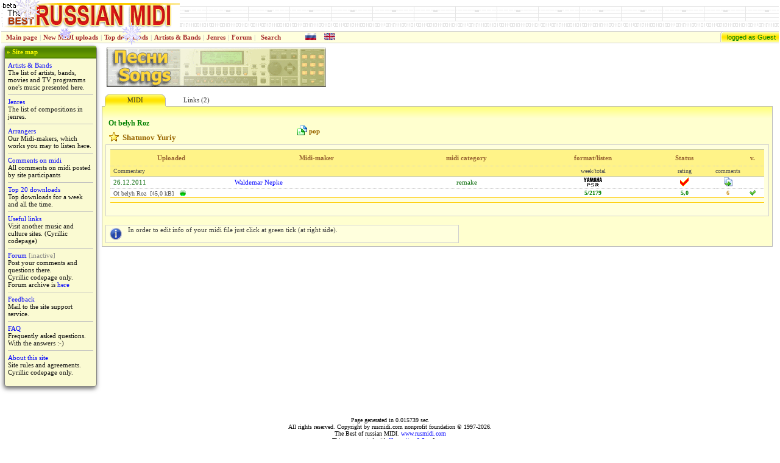

--- FILE ---
content_type: text/html; charset=UTF-8
request_url: http://www.rusmidi.com/en/song/2574/
body_size: 7758
content:
<!DOCTYPE html PUBLIC "-//W3C//DTD XHTML 1.0 Strict//EN" "http://www.w3.org/TR/xhtml1/DTD/xhtml1-strict.dtd">
<html xmlns="http://www.w3.org/1999/xhtml">
<HTML>
<HEAD>
<meta http-equiv="Expires" content="Fri, Jan 01 1990 00:00:00 GMT">
<meta http-equiv="Pragma" content="no-cache">
<meta http-equiv="Cache-Control" content="no-cache">
<meta http-equiv="content-type" content="text/html; charset=utf-8"/>
<meta http-equiv="content-language" content="ru">
<meta http-equiv="keywords" content="russian,midi,files,songs,mp3,contemporary,music,pop,rock,movie,original,melody,soviet,russia,ussr,professional">
<meta http-equiv="description" content="Contemporary russian music in midi format. Hi-fi quality of the files. Free downloading. files,contemporary,music,pop,rock,movie,original,best,link,melody,soviet,russia,ussr,professional">
<meta name="robots" content="index,follow">
<meta name="resource-type" content="document">
<meta name="document-state" content="dynamic">
<meta name="revisit-after" content="20 days">
	<title>Shatunov Yuriy | Ot belyh Roz | The best of Russian midi</title>
<link rel="icon" href="/favicon.ico" type="image/x-icon">
<link rel="shortcut icon" href="/favicon.ico" type="image/x-icon">
<link rel=stylesheet type="text/css" href="/pages.css">
    <!--script src="https://www.google.com/jsapi?key=ABQIAAAAq-0D5ZGKAWcJgGPf389BbRQtUM_QMuxl3LzgIDEg6SOr6vVe8xTKScMmJwrUlg_AgXMzA2Ab107UAA" type="text/javascript"></script-->
    <!--script type="text/javascript" src="//www.google.com/jsapi"></script-->
	
<style>
	.boka{
		border-left-style: solid; border-left-width: 1px; border-left-color: #b8b8b8;
		border-right-style: solid; border-right-width: 1px; border-right-color: #b8b8b8;
	}
	.tab{
		font-family: Tahoma;
		font-size: 11px;
	}
	.tab2{
		font-family: Tahoma;
		font-size: 12px;
	}
	.sng{
		font-family : Tahoma;
		font-size : 14px;
		font-weight : bold;
		color : #009900;
		padding-left : 5px;
		padding-right : 5px;
	}
	.nam{
		font-family : Tahoma;
		font-size : 13px;
		font-weight : bold;
		color : #009900;
		padding-left : 0px;
		padding-right : 5px;
		padding-top : 0px;
	}
	.sng2{
		font-family : Tahoma;
		font-size : 13px;
		font-weight : bold;
		color : #996600;
		padding-left : 1px;
		padding-right : 1px;
	}
	.sng3{
		font-family : Tahoma;
		font-size : 11px;
		font-weight : bold;
		color : #996600;
		padding-left : 1px;
		padding-right : 1px;
	}
	.sng4{
		font-family : Tahoma;
		font-size : 12px;
		color : #996600;
		padding-left : 1px;
		padding-right : 5px;
	}
	.sng5{
		font-family : Tahoma;
		font-size : 12px;
		font-weight : bold;
		color : #009900;
	}
	.tablink{
		color : #303030;
	}
	.brd1{
		background-color: #FFFFCC; border-bottom-color: #FFD700; border-bottom-style: solid; border-bottom-width: 1px; border-top-color: #FFD700; border-top-style: solid; border-top-width: 1px; border-left-color: #FFD700; border-left-style: solid; border-left-width: 1px;
	}
	.cont{
		margin : 1px;
	}
	.lcomm{
		border-bottom-color: #d3d3d3;
		border-bottom-style: solid;
		border-bottom-width: 1px;
		padding-left : 5px;
		padding-right : 5px;
		font-size : 4px;
	}
	.pic_ramka{
		float: left;
		margin: 0 5 5 0;
		background: #EAEDFF;
		width: auto;
		border-width : 1px;
		border-style : solid;
		border-color : #9999CC;
		text-align:center;
	}
	.pic_legend{
		padding : 0 5px 5px 5px;
		font-family : Tahoma;
		font-size : 11px;
		float : left;
	}
	.copy_pic{
		font-family : Tahoma;
		font-size : 10px;
		margin: 0 2px 0 2px;
		color : Gray;
		float : right;
	}
	.pic_container{
		margin: 2 0 2 0;
	}
</style>
<!--color : #009900;-->
<script src="/translit.js"></script>
<script src="/scripts.js"></script>
<script type="text/javascript" src="/dropdown.js"></script>
<script type="text/javascript">
function addrelation(id,relcat,target){
	var kod = '<div style="font-size: 11px;">Please wait...&nbsp;&nbsp;<img src="/imgs/wait.gif" width="47" height="15" alt="" border="0"></div>';
	document.getElementById(target).innerHTML=kod;
	GetPage2('/relation.php','id='+id+'&relcat='+relcat+ '&l=en',target);
	return false;
}
</script>

<script type="text/javascript" src="/highslide/highslide.js"></script>
<link rel="stylesheet" type="text/css" href="/highslide/highslide.css" />
<script type="text/javascript">
    // override Highslide settings here
    // instead of editing the highslide.js file
    hs.graphicsDir = '/highslide/graphics/';
</script>

<style type="text/css">

	.bottom_1 {

	}
	.bottom_2 {
		border-bottom: 1px solid #d3d3d3;
	}
	.usr {
		font-family: Tahoma;
		font-size: 11px;
	}
	.line_1	{
		font-size: 3px;
	}
	.line_2	{
		font-size: 3px;
		border-bottom: 1px solid #d3d3d3;
	}
	.line_3	{
		font-size: 3px;
		border-right: 1px solid #d3d3d3;
	}
	.spacer {
		border-bottom: 1px solid #ff9900;
		border-top: 1px solid #ff9900;
		background-color: White;
	}
</style>
</HEAD>


<body style="margin: 2px;" bgcolor="#FFFFFF">
<table width="100%" background="http://www.rusmidi.com/gray4.gif"><tr>
<td>
<a href="http://www.rusmidi.com/"><img src="/imgs/rm_logo2.gif" width="290" height="40"alt="The best of russian MIDI. www.rusmidi.com, karaoke, songs, music, melody, mp3" border="0"></a>
</td>
<td align="center">
<!--LiveInternet counter--><script type="text/javascript">
new Image().src = "//counter.yadro.ru/hit?r"+
escape(document.referrer)+((typeof(screen)=="undefined")?"":
";s"+screen.width+"*"+screen.height+"*"+(screen.colorDepth?
screen.colorDepth:screen.pixelDepth))+";u"+escape(document.URL)+
";h"+escape(document.title.substring(0,150))+
";"+Math.random();</script><!--/LiveInternet--->

<div id="rkkk">
<!--adsense code start-->
<!--script async src="//pagead2.googlesyndication.com/pagead/js/adsbygoogle.js"></script>
<!-- 468x60 place -->
<!--ins class="adsbygoogle"
     style="display:inline-block;width:468px;height:60px"
     data-ad-client="ca-pub-7012884637216523"
     data-ad-slot="8646337722"></ins>
<script>
(adsbygoogle = window.adsbygoogle || []).push({});
</script>
<!--adsense code end-->
</div>

</td>
</tr></table>
<table width="100%" cellspacing="0" cellpadding="2" bgcolor="#FFFFDD" style="border: 1px solid #D0D0D0; border-left-style: none; border-right-style: none;"><tr align="center" style="font-size: 11px; font-family: Tahoma; font-weight: bold;">
<td nowrap>&nbsp;&nbsp;<a href="http://www.rusmidi.com/news_e.php" style="color:#a52a2a;">Main page</a></td>
<td style="color: #c6c6c6;">|</td>
<td nowrap><a href="http://www.rusmidi.com/en/newfiles.php" style="color: #A52A2A;">New MIDI uploads</a></td>
<td style="color: #c6c6c6;">|</td>
<td nowrap><a href="http://www.rusmidi.com/topweek_e.php" style="color: #A52A2A;">Top downloads</a></td>
<td style="color: #c6c6c6;">|</td>
<td nowrap><a href="/en/artist/" style="color: #A52A2A;">Artists & Bands</a></td>
<td style="color: #c6c6c6;">|</td>
<td nowrap><a href="/en/jenre/" style="color: #A52A2A;">Jenres</a></td>
<td style="color: #c6c6c6;">|</td>
<td nowrap><span style="color: #A52A2A;">Forum</span></td>
<td style="color: #c6c6c6;">|</td>
<td nowrap><div class="sample_attach" id="src_parent"><a href="javascript:void(0);" style="color: #A52A2A;">Search</a></div>
<form class="sample_attach" id="src_child" action="/en/search.php">
<b>Enter search terms:</b><br />
<input style="margin-bottom: 0px; width: 170px;" type="text" id="terms" onfocus="setT(true);" onblur="setT(false);" name="terms" />
<center><input type="submit" value="Submit" /></center>
</form>
<script type="text/javascript">
at_attach("src_parent", "src_child", "click", "y", "pointer");
</script>
</td>
<td><div style="width: 30px;">&nbsp;</div></td>
<td><a href="/song/2574/"><img src="/imgs/ru.gif" width="18" height="12" alt="русская версия" title="русская версия" border="0"></a></td>
<td><div style="width: 5px;">&nbsp;</div></td>
<td><img src="/imgs/uk.gif" width="18" height="12" alt="english version" title="english version" border="0"></td>
<td width="100%">&nbsp;</td>
<td width="9" style="background-image: url(/imgs/nick_111.gif); background-repeat: no-repeat; padding-right: 1px;">&nbsp;</td>
<style>
.logged{color: Green; font-size: 11px; font-family: Tahoma, Arial; font-weight: normal;}
</style>
<td nowrap class="logged" style="background-image: url(/imgs/nick_22.gif); background-repeat: repeat-x;">&nbsp;logged as Guest&nbsp;</td>
</tr></table>
<div style="top: -10px; left: 25px; width: 40px; height: 46px; position: absolute;"><img src="/imgs/snowflake40_1.gif" width="40" height="46" alt="" border="0"></div>
<div style="top: 37px; left: 200px; width: 32px; height: 37px; position: absolute;"><img src="/imgs/snowflake32_1.gif" width="32" height="37" alt="" border="0"></div>
<div style="top: 42px; left: 95px; width: 24px; height: 26px; position: absolute;"><img src="/imgs/snowflake24_1.gif" width="24" height="26" alt="" border="0"></div>
<noscript>
<table width="80%" cellspacing="0" cellpadding="1" align="center">
<tr><td><img src="http://www.rusmidi.com/gray.gif" width="100%" height="1" border="0" alt=""></td></tr>
<tr bgcolor="#FFFFD0" style="color: #B22222;">
<td><div style="padding-left: 20px; padding-right: 20px; font-family: Arial, Tahoma; font-size: 12px;"><b>Warning!</b> Java scripts disabled at this browser. Most of site services are inavailable in this mode. </div></td>
</tr>
<tr><td colspan="3"><img src="http://www.rusmidi.com/gray.gif" width="100%" height="1" border="0" alt=""></td></tr>
</table>
</noscript>
<div style="font-size: 3px;">&nbsp;</div>

<form action="#" method="post" name="myform" id="myform">
<table border="0" cellpadding="0" cellspacing="0">
<tr valign="top">

<!--- First column --->

<td width="160">

<!--- Next block --->
<div class="shad_box" style="border: 1px solid Gray; width: 150px;  background-color: #FAFAD2;">
	<div style="background-image: url(/imgs/bg2.gif); repeat-x; background-color: #5e9100;">
		<div style="height: 20px; position: relative; top: 3px; font-weight: bold; color: Yellow; font-family: Verdana; font-size: 11px;">&nbsp;&raquo;&nbsp;Site map</div>
	</div>
	<div style="position: relative; padding: 5px 5px 5px 5px; font-family: Tahoma; font-size: 11px;">
				<a href="/en/artist/">Artists & Bands</a><br>The list of artists, bands, movies and TV programms one's music presented here.<br>
		<hr>
		<a href="/en/jenre/">Jenres</a><br>The list of compositions in jenres.<br>
		<hr>
		<a href="/en/arranger/">Arrangers</a><br>Our Midi-makers, which works you may to listen here.<br>
		<hr>
		<a href="/en/comments/">Comments on midi</a><!--img src="/new.gif" width="20" height="10" alt="" border="0" hspace="5"--><br>
		All comments on midi posted by site participants<br>
		<hr>
		<A HREF="/topweek_e.php">Top 20 downloads</a><br>Top downloads for a week and all the time.<br>
		<hr>
		<a href="/links_r.php">Useful links</a><br>Visit another music and culture sites. (Cyrillic codepage)<br>
		<hr>
		<span style="color: #0000ff;">Forum</span><span style="color: #808080;"> [inactive]</span><br>Post your comments and questions there.<br>Cyrillic codepage only. Forum archive is <a href="/forum/">here</a><br>
		<!--hr>
		<a href="http://pda.rusmidi.com/">MIDI for PDA</a>
		<br>PDA version of the site. Cyrillic codepage only.<br-->
		<hr>
		<a href="/postmsg.php">Feedback</a><br>Mail to the site support service.<br>
		<hr>
		<a href="/faq_e.php">FAQ</a><br>
		Frequently asked questions.<br>With the answers :-)	
		<br>
		<hr>
		<a href="/en/about/">About this site</a><br>
		Site rules and agreements.<br>
		Cyrillic codepage only.	
		<br><br>
			</div>
</div>
<br>

<!--- Next block --->


&nbsp;<br>
<table width="165" border="0" cellpadding="0" cellspacing="0"><tr><td></td></tr></table>
</td><!--- First column end --->	
<!--- Center column --->
<td width="100%" style="color: Maroon;">
<table><tr><td>
<div style="padding-left: 5px; padding-bottom: 5px; float: left; position: relative;">
<img src="/imgs/zag_songs.gif" width="360" height="65" alt="" border="0"><br>
</div></td>
<td width="30%"></td>
<td>
<div class="addthis_sharing_toolbox" style="float: right; position: relative; top: 15px; right: 5px; width: 280px; clear: none;"></div>
<!--- end banner --->
<!-- AddThis Button BEGIN -->
<script type="text/javascript">
var addthis_config = {
      ui_language: "en" 
} 
</script>
<script type="text/javascript" src="//s7.addthis.com/js/300/addthis_widget.js#pubid=ra-4e38a6ed746be1aa" async="async"></script>
<!-- Go to www.addthis.com/dashboard to customize your tools -->
</td></tr></table>

<!--- div class="addthis_toolbox addthis_default_style addthis_32x32_style" style="float: right; position: relative; top: 20px; right: 5px; width: 280px;">
<a class="addthis_button_preferred_1"></a>
<a class="addthis_button_preferred_2"></a>
<a class="addthis_button_preferred_3"></a>
<a class="addthis_button_preferred_4"></a>
<a class="addthis_button_compact"></a>
<a class="addthis_counter addthis_bubble_style"></a >
</div--->
<!-- script type="text/javascript" src="http://s7.addthis.com/js/250/addthis_widget.js#pubid=ra-4e38a6ed746be1aa"></script -->
<!-- AddThis Button END -->
<table width="100%" cellspacing="0" cellpadding="0" border="0"><tr>
<td width="5" nowrap style = "border-bottom-style: solid; border-bottom-width: 1px; border-bottom-color: #b8b8b8;">&nbsp;</td>
<td width="100" nowrap class="tab" height="20" align="center" name="zag" id="t1"><a href="javascript:ChangeOption('t1');" class="tablink">MIDI</a></td>
<td width="100" nowrap class="tab" height="20" align="center" name="zag" id="t2" style='display:none'><a href="javascript:ChangeOption('t2');" class="tablink">View Lyrics</a></td>
<td width="100" nowrap class="tab" height="20" align="center" name="zag" id="t3"><a href="javascript:ChangeOption('t3');" class="tablink">Links&nbsp;(2)</a></td>
<!--td width="100" class="tab" height="20" align="center" name="zag" id="t4">&nbsp;</td-->

<td style = "border-bottom-style: solid; border-bottom-width: 1px; border-bottom-color: #b8b8b8;">&nbsp;</td>
</tr></table>
<table width="100%" cellspacing="0" cellpadding="0" border="0">
<tr><td align="right" class="boka" style="background-image: url(/imgs/tab_b.gif); background-repeat: repeat-x; background-color: #FFFFCF; padding-left: 5px; padding-right: 5px; padding-bottom: 5px;">
<div style="float: right; position: relative; top: 5px;">&nbsp;
</div>
</td>
<tr><td class="boka" style="background-color: #FFFFCF; padding-left: 5px; padding-right: 5px; padding-bottom: 5px; border-bottom-style: solid; border-bottom-width: 1px; border-bottom-color: #b8b8b8;">

<!--- page body --->

<table cellspacing="0" cellpadding="1"><tr>
<td width="280" class="sng">
<div style="color: Green; font-size: 12px; font-weight: bold; padding-bottom: 5px;">
<index>Ot belyh Roz</index>
</div>
</td>
<td rowspan="2">
	<table border="0" cellspacing="0" cellpadding="0">
<tr><td></td><td></td></tr><tr><td></td><td></td></tr>	</table>
</td>
<td width="20" rowspan="2">&nbsp;</td>
<td rowspan="2" align="right"><img src="/imgs/notes_16_1.gif" width="16" height="16" alt="Composition jenre" title="Composition jenre" border="0"></td>
<td rowspan="2">
<a href="/en/jenre/1/" class="sng3">pop</a></td>
</tr>
<tr><td width="280">
	<table border="0" cellspacing="0" cellpadding="0"><tr><td>
	<img src="/imgs/favorites_16.gif" width="16" height="16" alt="Perfomed by" title="Performed by" border="0" hspace="5">
	</td>
	<td><index><a href="/en/artist/1306/" class="sng2">Shatunov Yuriy</a></index>
	</td></tr>
	</table>
</td>
</tr></table>


<table width="100%" border="0" cellspacing="0" cellpadding="7" bgcolor="#FFFFDD" class="tab" style="border: 1px solid #D0D0D0;">

<tr name="zak_1" id="ar0"><td>

<table width="100%" cellspacing="0" cellpadding="1" class="tab">
<tr align="center" style="background-color:#fff388; font-weight: bold; color: #996633; border-bottom: 1px solid #CCCC99; border-top: 1px solid #CCCC99; height: 20px;">
<td class="mid_hdr_top">Uploaded</td>
<td class="mid_hdr_top">Midi-maker</td>
<td class="mid_hdr_top">midi category</td>
<td class="mid_hdr_top">format/listen</td>
<td class="mid_hdr_top">Status</td>
<td width="16" class="mid_hdr_top">&nbsp;</td>
<td class="mid_hdr_top">v.</td>
</tr>
<tr style="background-color:#fff388;">
<td colspan="3" class="mid_hdr_btm" style="padding-left: 5px; padding-right: 5px;">
Commentary</td>
<td align="center" class="mid_hdr_btm">
week/total</td>
<td align="center" class="mid_hdr_btm">
rating</td>
<td align="center" class="mid_hdr_btm">
comments</td>
<td align="center" class="mid_hdr_btm">
&nbsp;</td>
</tr>

	<script type="text/javascript">
		var lcomment=new Array();
	</script>

	<tr style="background-color:#FFFFFF; color: #006600;">
	<td style="padding-left: 5px; padding-right: 5px;">26.12.2011</td>
	<td style="padding-left: 5px; padding-right: 5px;"><a href="/en/home/1706/" title="arranger midi-maker">Waldemar Nepke</a></td>
	<td align="center" style="padding-left: 5px; padding-right: 5px;">remake</td>
	<td align="center" style="padding-left: 5px; padding-right: 5px;">
	<a href="/getmidi.php?id=2492&l=en">
	<img src="http://www.rusmidi.com/psr.gif" title="Download Yamaha PSR midi file" border="0"></a></td>
	<td align="center" style="padding-left: 5px; padding-right: 5px;">
	<img src="http://www.rusmidi.com/yes2.gif" title="added" border="0"></td>
	<td align="center" style="padding-left: 3px; padding-right: 3px;">

	<a href="javascript:GetPage4('/vote.php','id=2492&l=en','lcom_0');">
	<img src="/comment16.gif" width="16" height="15" alt="Comments and opinions" title="Comments and opinions" border="0">
	</a>
	</td>
	<td align="center" style="padding-left: 2px; padding-right: 2px;" title="current version of midi file">&nbsp;	</td></tr>
	<tr style="background-color:#FFFFFF;">
	<td colspan="3" style="padding-left: 5px; padding-right: 5px; border-top-color:#d0d0d0; border-top-style: dotted; border-top-width: 1px; color: #555555; font-size: 10px;">
	Ot belyh Roz&nbsp;&nbsp;[45,0&nbsp;kB]<span style="top: 1px; width: 10px; height: 10px; padding-left: 10px; position: relative;"><img src="/imgs/green_ball10.gif" width="10" height="10" border="0" alt="Access level: free access" title="Access level: free access"></span>	</td>
	<td align="center" style="border-top-color:#d0d0d0; border-top-style: dotted; border-top-width: 1px; color: #008000; font-size: 10px;"><b>5/2179</b></td>
	<td align="center" style="border-top-color:#d0d0d0; border-top-style: dotted; border-top-width: 1px; color: #008000; font-size: 10px;"><b>5,0</b></td>
	<td align="center" style="border-top-color:#d0d0d0; border-top-style: dotted; border-top-width: 1px; color: #cc9933; font-size: 10px;"><b>6</b></td>
	<td align="center" style="border-top-color:#d0d0d0; border-top-style: dotted; border-top-width: 1px; color: #555555; font-size: 10px;">
		<img src="/imgs/on_10.gif" width="10" height="10" alt="[edit midifile properties]" title="[edit midifile properties]" border="0">
			</td>
	</tr>
	<tr><td colspan="7" class="mid_coment"><div id="lcom_0">&nbsp;</div></td></tr>
	</table>

</td></tr>


<tr style='display:none' name="zak_1" id="ar1"><td>
<a href="javascript:translate('lyrics_txt');">View in translit</a>
<div id="lyrics_txt" style="font-size: 12px; color: #545454;"><b><index>
Lyrics not uploaded yet</index></b>
</div>
</td></tr>
<script type="text/javascript">
var numTabs = 3;
function LyrSize(amt){
	var ds = document.getElementById('lyrics_txt');
	var fontSize=parseInt(ds.style.fontSize,10)+amt;
	if (fontSize<12) fontSize=12;
	if (fontSize>18) fontSize=18;
	ds.style.fontSize=fontSize+"px";
}
var ds = document.getElementById('lyrics_txt');
ds.onselectstart = function () { return false; }
ds.onmousedown = function () { return false; }
</script>

<tr style='display:none' name="zak_1" id="ar2"><td>

<table border="0" cellspacing="0" cellpadding="0">
<tr>
<td style="border-bottom-color: #CECECE; border-bottom-style: solid; border-bottom-width: 1px;"><img src="/imgs/yt_logo_rgb_light_24.png" width="107" height="24" alt="YouTube Video" title="YouTube Video" border="0"></td>
<td width="250" style="border-bottom-color: #CECECE; border-bottom-style: solid; border-bottom-width: 1px; height: 36px;">&nbsp;<b class="tab"> </b></td>
<td style="color: #dd0011;"></td>
<td><a href="javascript:redir('www.youtube.com/results?search_query=\'Shatunov Yuriy\'+\'Ot belyh Roz\'')"><img src="/imgs/external_link.gif" width="10" height="10" class="l_pic" alt="jump (in new window)" title="jump (in new window)" border="0" hspace="5"></a></td>
</tr>
<tr>
<td style="border-bottom-color: #CECECE; border-bottom-style: solid; border-bottom-width: 1px;"><img src="/imgs/globe24.gif" width="24" height="24" alt="related info" title="related info" border="0"></td>
<td width="250" style="border-bottom-color: #CECECE; border-bottom-style: solid; border-bottom-width: 1px; height: 36px;">&nbsp;<b class="tab">Jandeks.Muzyka</b></td>
<td style="color: #dd0011;"></td>
<td><a href="javascript:redir('music.yandex.ru/search?text=Shatunov Yuriy \'Ot belyh Roz\'')"><img src="/imgs/external_link.gif" width="10" height="10" class="l_pic" alt="jump (in new window)" title="jump (in new window)" border="0" hspace="5"></a></td>
</tr>
</table>

</td></tr>

<tr style='display:none' name="zak_1" id="ar3"><td>
</td></tr>

<tr><td>
</td></tr>
</table>

<br>

<table width="580" class="tab" border="0" cellspacing="0" cellpadding="1" bgcolor="#FFFFDD" style="border: 1px solid #D0D0D0;">
<tr style='display:none' name="zak_2" id="ar_0"><td>
<div id="lcomment" style="padding-left: 5px; padding-right: 5px;">
<img src="/imgs/info20.gif" width="20" height="20" alt="" border="0" align="left" vspace="3">
<div class="infopaneltxt">
In order to edit info of your midi file just click at green tick (at right side).
</div>
</div></td></tr>

<tr style='display:none' name="zak_2" id="ar_1"><td><div style="padding-left: 5px; padding-right: 5px;"><img src="/imgs/info20.gif" width="20" height="20" alt="" border="0" align="left" vspace="3">
<div class="infopaneltxt">
If You feel there is not whole lyrics appeared at this tab, press F5 (refresh page) at your browser, please.<br>
Please, be in patience, due to source of problem is not in control of the site administration.
</div>
</div></td></tr>

<tr style='display:none' name="zak_2" id="ar_2"><td><div style="padding-left: 5px; padding-right: 5px;"><img src="/imgs/info20.gif" width="20" height="20" alt="" border="0" align="left" vspace="3">
<div class="infopaneltxt">You may visit some useful sites here with intelligent search we provided especially for your leisure.<br> 
Some of those links was provided by the authors.<br>
If the search from most sites from here brings no result just try to click to russian version of this page and search again. This often may be helpful.
</div>
</div></td></tr>

<tr style='display:none' name="zak_2" id="ar_3"><td><div style="padding-left: 5px; padding-right: 5px;"><img src="/imgs/info20.gif" width="20" height="20" alt="" border="0" align="left" vspace="3">
<div class="infopaneltxt"></div>
</div></td></tr>

</table>

<!--- end of page body --->
</td></tr></table>
<!-- div style="padding: 5px;">
<!-- AD Recommended content -->
<!--script async src="//pagead2.googlesyndication.com/pagead/js/adsbygoogle.js"></script>
<ins class="adsbygoogle"
     style="display:block"
     data-ad-format="autorelaxed"
     data-ad-client="ca-pub-7012884637216523"
     data-ad-slot="5958128928"></ins>
<script>
     (adsbygoogle = window.adsbygoogle || []).push({});
</script>
<!-- end AD Recommended content -->

<script type="text/javascript">
ChangeOption('t1');
</script>


<!--- End Center column ---></div>
</td>

<!-- Last column -->
<td style="padding: 5px;">

<!--
<script type="text/javascript">
google_ad_client = "pub-7012884637216523";
google_ad_width = 120;
google_ad_height = 600;
google_ad_format = "120x600_as";
google_ad_type = "text_image";
//2007-02-20: midi_channel_1
google_ad_channel = "5617030331";
google_color_border = "FFCC00";
google_color_bg = "FFFFCC";
google_color_link = "0000FF";
google_color_text = "000000";
google_color_url = "008000";
</script>
<script type="text/javascript"
  src="http://pagead2.googlesyndication.com/pagead/show_ads.js">
</script>//-->
</td>
</tr>
</table>

<!--iframe src="footer_adv.html" width="100%" align="middle" scrolling="no" frameborder="0"></iframe-->
<p class="small">
<script>
setInterval("blinkIt('blink')",500);

function showStatus(sMsg) {
    window.status = sMsg;
    return true ;
}
</script>

<br>Page generated in 0.015739 sec.<br>
All rights reserved. Copyright by rusmidi.com nonprofit foundation &copy; 1997-2026.<br>
The Best of russian MIDI. <a href="http://www.rusmidi.com">www.rusmidi.com</a><br>
This page created with <a href="http://www.rusmidi.com" onClick="redir('www.allaire.com')" onMouseOver="return showStatus('http://www.allaire.com/');" onMouseOut="return showStatus('');">Homesite v2.5</a> software.<br>
</p>﻿<table border="0" align="center">
<tr>
<!-- td align="center" valign="middle">
<-- SpyLOG >
<script src="http://tools.spylog.ru/counter_cv.js" id="spylog_code" type="text/javascript" counter="352314" part="" track_links="all" page_level="1">
</script>
<noscript>
<a href="http://u3523.14.spylog.com/cnt?cid=352314&f=3&p=1" target="_blank">
<img src="http://u3523.14.spylog.com/cnt?cid=352314&p=1" alt="SpyLOG" border="0" width="88" height="31"></a>
</noscript>

</td-->
	
<!-- td align="center" valign="middle">
<script language="JavaScript" type="text/javascript">
document.write('<'+'a h'+'re'+'f="http://dir.music4sale.ru/" target="_blank"><'+'i'+'mg s'+'rc'+'="http://dir.music4sale.ru/i/m4s88x31.gif" width=88 height=31 alt="Музыкальный каталог. Музыка на продажу." border=0></a>');
</script>
</td-->

<td><!--a href='http://host-tracker.com/ru/site-uptime-stats/96721/'-->
<a href="/" onClick="redir('host-tracker.com/ru/site-uptime-stats/96721/')">
<img alt='удаленная проверка сервера uptime российских хостеров' width=88 height=31 border=0 src="http://ext.host-tracker.com/uptime-img/?s=31&amp;t=96721&amp;m=00.09&amp;p=Total" ></a><noscript><a href='http://host-tracker.com/ru/'>постоянная online проверка, мониторинг доступности и работоспособности заданного сайта, сервера, ресурса, хоста, служб удаленно, извне</a></noscript> 
</td>

<td>
<!--LiveInternet logo--><a href="//www.liveinternet.ru/click"
target="_blank"><img src="//counter.yadro.ru/logo?14.4"
title="LiveInternet: показано число просмотров за 24 часа, посетителей за 24 часа и за сегодня"
alt="" border="0" width="88" height="31"/></a><!--/LiveInternet-->
</td>

</tr>

</table>
</form>
</body>
</html>


--- FILE ---
content_type: text/css
request_url: http://www.rusmidi.com/pages.css
body_size: 1452
content:
				body  {
					font-family : Arial,Tahoma;
					font-size : 12px;
					margin: 2px;
					background-color: White;
				}

				A  {
					text-decoration : none;
					color : blue;
					outline: none;
				}

img {
 /* -webkit-transform: rotate(180deg);
  transform: rotate(180deg);	*/
}

				A:Hover  {
					text-decoration : underline;
					color : Green;
				}
				
				a:active {
outline-color:-moz-use-text-color;
outline-style:none;
outline-width:0px;
				}

				form  {
					font-family : Arial,Tahoma;
					font-size : 11px;
				}

				p  {
					font-family : Arial,Tahoma;
					font-size : 12px;
					text-align : center;
				}

				table  {
					color:#101010;
					font-family : Arial,Tahoma;
					font-size : 12px;
				}

				textarea  {
					font-family : Arial,Tahoma;
					font-size : 10px;
				}
				
				form {
 				margin: 0;
				}
				
				.clx  {
					padding-top: 8px;
					font-family : Tahoma;
					font-size : 11px;
					color : #808080;
				}

				.small  {
					font-family : Tahoma;
					font-size : 10px;
				}

				.bold  {
					font-family : Arial,Tahoma;
					font-weight : bold;
				}

				.spec  {
					font-family : Wingdings;
					font-size : 13px;
					color : Red;
				}

				.headline  {
					background-color: #FFD700;
					font-weight: bold;
					text-align: center;
					color: Maroon;
					border-top: 1px solid #cc9999;
					border-bottom: 1px solid #cc9999;
				}

				.itemtxt  {
					font-family: sans-serif;
					font-size: 11px;
					color: #303030;
					padding-left: 5px;
					padding-right: 5px;
				}

				
				#ramka{font-family:Verdana;font-size:7px;color:#000000}
				#zag1{
					font-family: Verdana;
					font-size: 11px;
					font-weight: bold;
					color: #ffff80;
					background: #B8860B;
					background-image : url(/imgs/bg1.gif);
				}
				#zag2{
					font-family: Verdana;
					font-size: 11px;
					font-weight: bold;
					color: #ffff80;
					background: #628701;
					background-image : url(/imgs/bg2.gif);
				}
				#zag3{
					font-family: Verdana;
					font-size: 11px;
					font-weight: bold;
					color: #ffff80;
					background: #0179c9;
					background-image : url(/imgs/bg3.gif);
				}
				#zag4{
					font-family: Verdana;
					font-size: 11px;
					font-weight: bold;
					color: #ffff80;
					background: #B8860B;
					background-image : url(/imgs/bg4.gif);
				}
				#songbox
				{border-bottom-color:#397106; border-bottom-style: solid; border-bottom-width: 1px; color: #6c6c6c; font-family: Tahoma;}
				.bg1{
					background-color: #FAFAD2;
				}
				.bg2{
					background-color: #f5ffd9;
				}
				.bg3{
					background-color: #002995;
				}
				.votehdr{
					font-family: Verdana;
					font-size: 10px;
					font-weight: bold;
					color: #ffff80;
					background: #339900;
					background-image : url(/imgs/bg2.gif);
				}
				#ramtxt{
					margin-left: 5px;
				}
				#edit_block{
					padding-top: 3px;
					padding-bottom: 3px;
					border-top-color:#c6c6c6;
					border-top-style: solid;
					border-top-width: 1px;
				}
				#anchortxt{
					font-size: 11px;
				}
				div.sample_attach, a.sample_attach
				{
				  width: 30px;
				  background: #FFFFDD;
				  padding: 0px 5px;
				  font-weight: bold;
				  color: #008000;
				}
				
				a.sample_attach
				{
				  display: block;
				  border-bottom: none;
				  text-decoration: none;
				}
				
				form.sample_attach
				{
				  position: absolute;
				  visibility: hidden;
				  border: 1px solid #a9a9a9;
				  background: #FFFFDD;
				  padding: 0px 5px 2px 5px;
				}
				.tab_hdr
				{
					font-family: Verdana;
					font-size: 11px;
					font-weight: bold;
					color: #336600;
					background: #ffffcc;
					padding-left: 15px;
					padding-right: 15px;
					border-bottom-color:#c6c6c6;
					border-bottom-style: solid;
					border-bottom-width: 1px;
				}

				.infopanel
				{
					padding-left: 5px; 
					padding-right: 5px;
					color: #404040;					
				}
				.infopaneltxt
				{
					padding-left: 30px; 
					padding-right: 5px;
					color: #404040;					
				}
				.infopic
				{
					padding-right: 5px;
				}
				.format_buttons
				{
					border-color: #7898b8; 
					border-style: solid; 
					border-width: 1px; 
					margin-top: 1px; 
					margin-bottom: 11px; 
					padding-left: 5px; 
					padding-right: 5px; 
					text-align: center; 
					background-color: #f0fff0;
				}
				.news{
				padding: 0 3px 3px 0;
				}
				.sng_hdr{
					border-bottom: 1px solid #CCCC99; border-top: 1px solid #CCCC99; height: 24px;
				}
				.sng_row{
					border-bottom: 1px solid #CCCC99; height: 22px;
				}
				.mid_hdr_top{
					border-top: 1px solid #CCCC99; height: 24px;
				}
				.mid_hdr_btm{
					border-top-color:#d0d0d0; border-top-style: dotted; border-top-width: 1px;
					border-bottom: 1px solid #CCCC99; height: 14px;
					color: #555555; font-size: 10px;
				}
				.mid_coment{
				border-bottom-color: #FFCC00; border-bottom-style: solid; border-bottom-width: 1px; font-size: 4px; border-top-color: #FFCC00; border-top-style: solid; border-top-width: 1px;
				}
				.reply_date{

				}
				hr { color: #c0c0c0; /*��� IE */ 
				background-color:#c0c0c0; /*��� Firefox, Opera, Safari*/ 
				border:0px none; 
				height:1px; /* ������ 1px IE, Firefox, Opera, Safari */ 
				clear:both; /* ��� �������, ���� ��� ���� ����� float �������� */ }
				
				.shad_box{
				-moz-border-radius: 5px;
				border-radius: 5px; 
				-webkit-box-shadow: -1px 3px 7px #6c6c6c;
				-moz-box-shadow: -1px 3px 7px #6c6c6c;
				box-shadow: -1px 3px 7px #6c6c6c; 
				position: relative; left: 5px;
}
				

